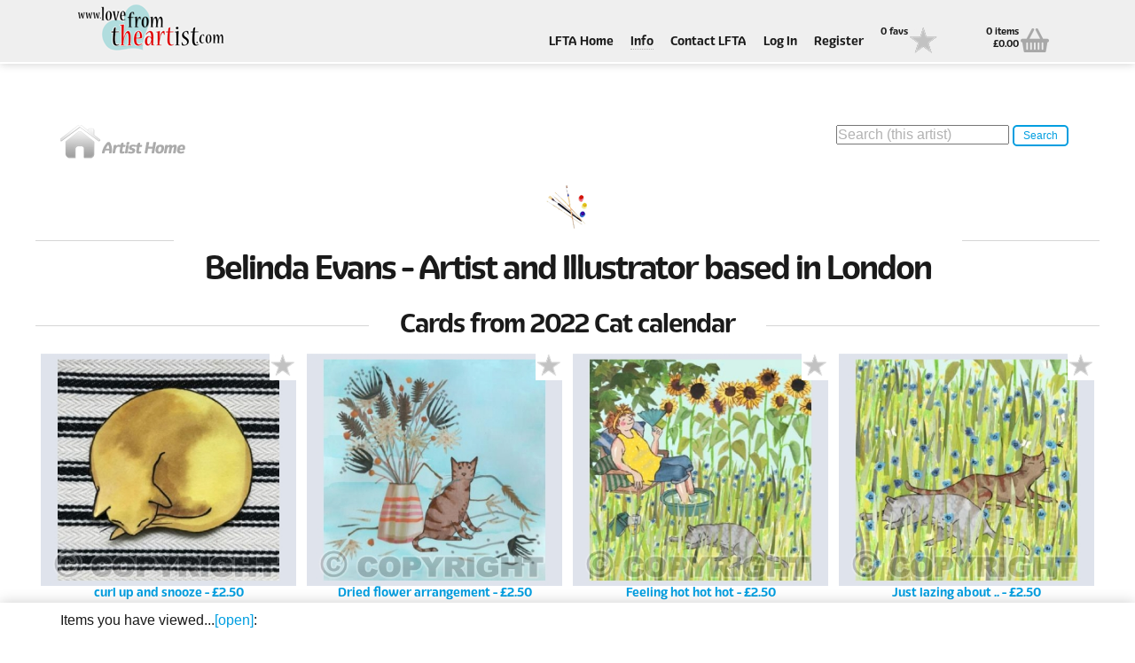

--- FILE ---
content_type: text/html; charset=utf-8
request_url: https://lovefromtheartist.com/Artists/london/belinda-evans/cards-from-2022-cat-calendar
body_size: 13905
content:
<!DOCTYPE html>

<html>
<head>
    <meta charset="utf-8">
        <title>Artist&#39;s Page</title>

    <meta name="viewport" content="width=device-width, initial-scale=1.0, maximum-scale=1">
    <meta name="format-detection" content="telephone=no">
    <link href="favicon.ico" rel="/shortcut icon" type="image/x-icon">
    <link rel="stylesheet" href="/stylesheets/style2.css?value=3">
    <link rel="stylesheet" href="/content/functional.css">
    <link rel="stylesheet" href="/content/jquery-ui.css">

        <meta name="description" content="Contributing artist&#39;s page on LoveFromTheArtist.com" />

        <meta name="keywords" content="British arts | British Artists | Art Cards | Greeting Cards | Fair trade | Ethical shopping | Art in the community" />

</head>
<body>
    <!-- WRAPPER -->
    <div class="wrapper">
        <div class="topbar">
            <header class="header section">
                <a href="/Home/index" class="logo">Love From The Artist</a>
                <div class="col span_12_of_12 no_tb_margin aligned right slicknav_container">
                    <ul class="topmenu topbar-nav mainmenu">
                        <li><a href="/Home/Index">LFTA Home</a></li>
                        <li class="dropdown">
                            <a href="">Info</a>
                            <ul>
                                <li><a href="/Home/About">About Us</a></li>
                                <li><a href="/Home/Mission">Our Mission</a></li>
				<li><a href="/JoiningLFTA">About joining LFTA</a></li>
                                <li><a href="/ArtistInResidence">Our Artist-In-Residence</a></li>
                                <li><a href="/Home/Retailers">For Retailers</a></li>
                                <li><a href="/CommunityProjects">Community Projects</a></li>
                                <li><a href="/Home/Partners">Partnerships &amp; Programmes</a></li>
                                <li><a href="/Home/faq">FAQs</a></li>
                                <li><a href="/QualityAndEnvironment">Quality &amp; Environmental</a></li>
                            </ul>
                        </li>
                        <li><a href="/Home/contact">Contact LFTA</a></li>
                            <li><a href="/Account/login">Log In</a></li>
                            <li><a href="/Account/Register">Register</a></li>
                        <li class="basket">
                            <a href="/Home/favourites">
                                <span class="basket-info infoy">0 favs</span>
                                <span class="icon icon-fav"></span>
                            </a>
                        </li>
                        <li class="basket">
                            <a href="/Home/basket">
                                <span class="basket-info infox">0 items<br>&#163;0.00</span>
                                <span class="icon icon-basket">Basket</span>
                            </a>
                        </li>
                    </ul>
                </div>
            </header>
        </div>
        <div class="section closed">
            <div class="col span_4_of_12">
                <a href="/Artists/london/belinda-evans"><img src="/images/ico-home.png" alt="artist home"/></a>
            </div>
            <div class="col span_4_of_12">

            </div>
            <div class="col span_4_of_12" >
                <div style="float:right;">
                    <input id="localSearchText" type="search" placeholder="Search (this artist)" style="max-width:350px;" onkeypress="checkCR(event)" />
                    <button id="localSearch" class="smallbutton2" onclick="localSearchClick()">Search</button>
                </div>
            </div>
        </div>
        <div>
            

<!-- Heading -->
<div class="heading section">
    <h1><img src="/images/ico-artist.png" alt=""> <span>Belinda Evans - Artist and Illustrator based in London</span></h1>
    
    <hr>
</div>
<div class="content">
    <div class="heading section">
        <h2>Cards from 2022  Cat calendar</h2>
        <hr>
    </div>

    <div class="section portfolio">
                <div class="work" id="Item_90634">
                    <img src="/Images/150_ShopImages/90634_ShopTile.jpg?value=639052990569388447" alt="curl up and snooze">
                    <div class="mask">
                        <a href="javascript:selAsset(90634)">curl up and snooze - Square Greeting Card - 148.0mm x 148.0mm</a>
                    </div>
                        <a class="favAdd" href="#fav-90634" onclick='addFavourites("product", 90634)' title="Add to favs curl up and snooze"><img src="/images/ico-fav.png" alt=""></a>
                    <h6 style="text-align:center;">curl up and snooze - &#163;2.50</h6>
                </div>
                <div class="work" id="Item_90616">
                    <img src="/Images/150_ShopImages/90616_ShopTile.jpg?value=639052990569388447" alt="Dried flower arrangement ">
                    <div class="mask">
                        <a href="javascript:selAsset(90616)">Dried flower arrangement  - Square Greeting Card - 148.0mm x 148.0mm</a>
                    </div>
                        <a class="favAdd" href="#fav-90616" onclick='addFavourites("product", 90616)' title="Add to favs Dried flower arrangement "><img src="/images/ico-fav.png" alt=""></a>
                    <h6 style="text-align:center;">Dried flower arrangement  - &#163;2.50</h6>
                </div>
                <div class="work" id="Item_90632">
                    <img src="/Images/150_ShopImages/90632_ShopTile.jpg?value=639052990569544705" alt="Feeling hot hot hot">
                    <div class="mask">
                        <a href="javascript:selAsset(90632)">Feeling hot hot hot - Square Greeting Card - 148.0mm x 148.0mm</a>
                    </div>
                        <a class="favAdd" href="#fav-90632" onclick='addFavourites("product", 90632)' title="Add to favs Feeling hot hot hot"><img src="/images/ico-fav.png" alt=""></a>
                    <h6 style="text-align:center;">Feeling hot hot hot - &#163;2.50</h6>
                </div>
                <div class="work" id="Item_91445">
                    <img src="/Images/150_ShopImages/91445_ShopTile.jpg?value=639052990569544705" alt="Just lazing about ..">
                    <div class="mask">
                        <a href="javascript:selAsset(91445)">Just lazing about .. - Square Greeting Card - 148.0mm x 148.0mm</a>
                    </div>
                        <a class="favAdd" href="#fav-91445" onclick='addFavourites("product", 91445)' title="Add to favs Just lazing about .."><img src="/images/ico-fav.png" alt=""></a>
                    <h6 style="text-align:center;">Just lazing about .. - &#163;2.50</h6>
                </div>
</div><div class="section portfolio">                <div class="work" id="Item_90455">
                    <img src="/Images/150_ShopImages/90455_ShopTile.jpg?value=639052990569544705" alt="On the tiles ">
                    <div class="mask">
                        <a href="javascript:selAsset(90455)">On the tiles  - Square Greeting Card - 148.0mm x 148.0mm</a>
                    </div>
                        <a class="favAdd" href="#fav-90455" onclick='addFavourites("product", 90455)' title="Add to favs On the tiles "><img src="/images/ico-fav.png" alt=""></a>
                    <h6 style="text-align:center;">On the tiles  - &#163;2.50</h6>
                </div>
                <div class="work" id="Item_90461">
                    <img src="/Images/150_ShopImages/90461_ShopTile.jpg?value=639052990569544705" alt="Sunflower Cat ">
                    <div class="mask">
                        <a href="javascript:selAsset(90461)">Sunflower Cat  - Square Greeting Card - 148.0mm x 148.0mm</a>
                    </div>
                        <a class="favAdd" href="#fav-90461" onclick='addFavourites("product", 90461)' title="Add to favs Sunflower Cat "><img src="/images/ico-fav.png" alt=""></a>
                    <h6 style="text-align:center;">Sunflower Cat  - &#163;2.50</h6>
                </div>

    </div>

</div>


<div class="fpadding cf"></div>

<div id="categorise-modal" class="mfp-hide">
    <div id="addItem">
        <div class="section closed">
            <p class="color">Add to pack definition</p><br />
            <div class="col span_12_of_12">
                <input id="pkButton" type="submit" class="button" value="Add To Pack" onclick="mgrAddToPack()">
            </div>
        </div>
        <div class="section closed">
            <div class="col span_12_of_12">
                <hr />
            </div>
        </div>
        <div class="section closed">
            <p class="color">Nominate classifications for this item</p><br />
            <div class="col span_12_of_12">
                <div id="classList">

                </div>
                <br /><br />
                <input id="catButton" type="submit" class="button" value="Apply" onclick="setClassifications()">
            </div>
        </div>
    </div>
</div>
<div id="userPacksReview" class="mfp-hide">
    <div class="section closed" id="pTitle">
        <div class="col span_12_of_12">
            <h3>This Pack Contains...</h3>
            <p>(Scroll down to add this pack to your basket)</p>
        </div>
    </div>
    <div id="pContents">

    </div>
    <div class="section closed">
        <div class="col span_12_of_12">
            <div class="col span_6_of_12">
                <input type="submit" class="button" value="Cancel" onclick="cancelPopup3()">
            </div>
            <div class="col span_6_of_12">
                <p>
                    <input type="submit" class="button hover" value="Buy Now" id="atobBtn">
                </p>
                <br />
                <p>
                    Quantity wanted <input type="number" value="1" style="width:35px;" id="packQ" />
                </p>
                <br />
                <p style="font-size:small;">
                    (You can change the quantity in the basket at any time)
                </p>
            </div>
        </div>
    </div>
</div>


            <a href="#" class="back-to-top"><img src="/images/Up.png" alt="" /></a>
        </div>
        <div class="collection">
            <div class="section closed">
                <div class="col span_12_of_12">
                    <p>Items you have viewed...<span class="save_msg">&nbsp;(saving...)</span><span class="load_msg">&nbsp;(loading...)</span><a href="#toggle-collection" class="toggle-collection"><span class="open">[open]</span><span class="close">[close]</span></a>:</p>
                </div>
            </div>
            <div id="collection_container" class="section"></div>
        </div>
        <div id="search-modal" class="mfp-hide">
            <div id="localSearchWarning">
                <div class="section closed">
                    <div class="col span_12_of_12">
                        <h5>Your request was used to search the content of the <span style="color:red;">currently selected artist only.</span></h5>
                        <p>To search more widely in the LFTA site and include other artists and contributors, return to the home page or click <a href="/ContentSearch">here</a></p>
                    </div>
                </div>
                <hr />
                <div class="section closed">
                    <div class="col span_10_of_12">
                        <img src="/images/search.png" alt="search LoveFromTheArtist.com"/>
                    </div>
                    <div class="col span_2_of_12">
                        <input type="submit" class="smallbutton" value="OK" onclick="cancelLocalSearchPopup()" id="searchOKButton">
                    </div>
                </div>
            </div>
        </div>
        <!-- FOOTER -->
        <footer class="footer">

            <div class="section">
                <div class="col span_12_of_12 auto">
                    <h5>LoveFromTheArtist.com</h5>
                    <p>
                        LoveFromTheArtist.com is the not-for-profit trading arm of the UK social enterprise "LoveFromTheArtist.org CIC"   – <a href="http://www.LoveFromTheArtist.org/" target="_blank">www.LoveFromTheArtist.org</a>
                        &nbsp;Please support us and let your friends know about us
                    </p>
                    
                    <p>&copy; 2015 <a href="http://LoveFromTheArtist.org" target="_blank">LoveFromTheArtist.org</a> | <a href="/Home/Policies">Policies</a></p>
                    <br /><br />
                    
                </div>
            </div>
            


        </footer>
        <!-- /.footer -->
        <!-- Preloader -->
        <div id="preloader"></div><div id="status">&nbsp;</div>
    </div>
    <!-- /.wrapper -->
    <script type="text/javascript" src="/js/jquery-2.1.0.min.js"></script>
    <script type="text/javascript" src="/js/jquery.plugins.js"></script>
    <script type="text/javascript" src="/js/custom.js"></script>
    <script type="text/javascript" src="/scripts/jquery.unobtrusive-ajax.js"></script>
    <script type="text/javascript" src="/scripts/CommonTools.js"></script>
    <script type="text/javascript" src="/scripts/GenPageScript9.js?value=639052990569544705"></script>
    <script type="text/javascript" src="/js/favourites.js"></script>
    <script type="text/javascript">

        window.onload = init('ArtistInner', '', '', '');


    </script>

</body>
</html>


--- FILE ---
content_type: text/css
request_url: https://lovefromtheartist.com/content/functional.css
body_size: 868
content:
.trn-design-space {
    background-color: #484e43;
    text-align: center;
    padding-top: 10px;
    padding-bottom: 5px;
    max-width: 700px;
    min-width: 100px;
}

.trn-asset-spaceW {
    background-color: #484e43;
    border-style: solid;
    border-width: 5px;
    border-color: #484e43;
    text-align: center;
    padding-top: 10px;
    padding-bottom: 5px;
    max-width: 700px;
    min-width: 20px;
    overflow-x: scroll;
    overflow-y: hidden;
}


.trn-preview-space {
    background-color: #484e43;
    text-align: center;
    padding-top: 10px;
    padding-bottom: 5px;
    max-width: 700px;
    min-width: 100px;
}

.rotate90 {
    -webkit-transform: rotate(270deg);
    -moz-transform: rotate(270deg);
    -o-transform: rotate(270deg);
    -ms-transform: rotate(270deg);
    transform: rotate(270deg);
}

